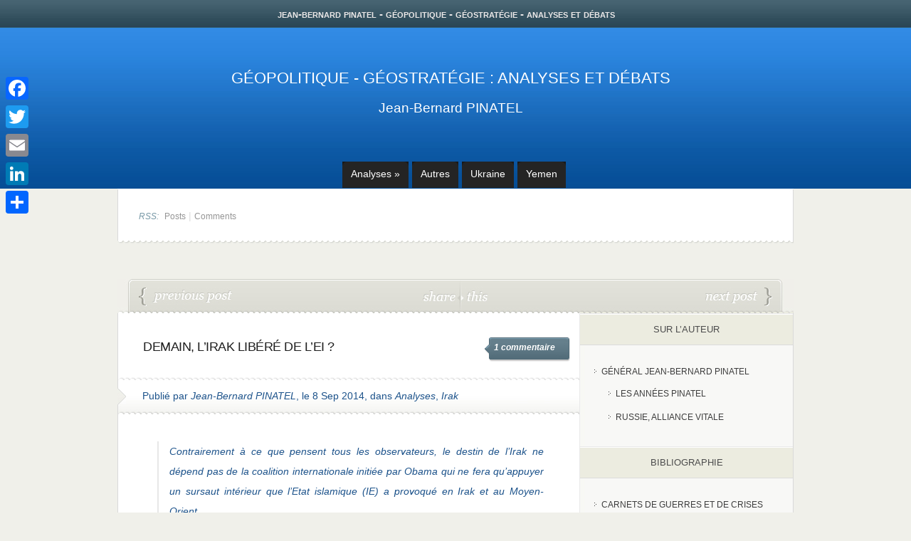

--- FILE ---
content_type: text/html; charset=UTF-8
request_url: http://www.geopolitique-geostrategie.fr/demain-lirak-libere-lei-12051
body_size: 21650
content:
<!DOCTYPE html PUBLIC "-//W3C//DTD XHTML 1.0 Transitional//EN" "http://www.w3.org/TR/xhtml1/DTD/xhtml1-transitional.dtd"><html xmlns="http://www.w3.org/1999/xhtml" dir="ltr" lang="fr-FR" prefix="og: https://ogp.me/ns#"><head>
<!-- Google tag (gtag.js) -->
<script async src="https://www.googletagmanager.com/gtag/js?id=G-FQQD24XB98"></script>
<script>
  window.dataLayer = window.dataLayer || [];
  function gtag(){dataLayer.push(arguments);}
  gtag('js', new Date());

  gtag('config', 'G-FQQD24XB98');
</script>
<meta http-equiv="Content-Type" content="text/html; charset=UTF-8" /><link rel="stylesheet" href="http://www.geopolitique-geostrategie.fr/wp-content/themes/eNews/style.css" type="text/css" media="screen" /><!--[if lt IE 7]>	<link rel="stylesheet" type="text/css" href="http://www.geopolitique-geostrategie.fr/wp-content/themes/eNews/ie6style.css" />	<script type="text/javascript" src="http://www.geopolitique-geostrategie.fr/wp-content/themes/eNews/js/DD_belatedPNG_0.0.8a-min.js"></script>	 <script type="text/javascript">DD_belatedPNG.fix('div.info,#cats-menu ul,#page-menu ul');</script> <script type="text/javascript">DD_belatedPNG.fix('.post-meta-bottom p,.reply-container,.bubble');</script><script type="text/javascript">DD_belatedPNG.fix('.post-meta-bottom p');</script><![endif]--><!--[if IE 7]>	<link rel="stylesheet" type="text/css" href="http://www.geopolitique-geostrategie.fr/wp-content/themes/eNews/ie7style.css" /><![endif]-->	<link rel="alternate" type="application/rss+xml" title="Géopolitique &#8211; Géostratégie &#8211; Analyses et débats &#8211; Jean-Bernard PINATEL RSS Feed" href="http://feeds.feedburner.com/Geopolitique-Geostrategie-Analyses-et-Debats?format=xml" /><link rel="alternate" type="application/atom+xml" title="Géopolitique &#8211; Géostratégie &#8211; Analyses et débats &#8211; Jean-Bernard PINATEL Atom Feed" href="http://www.geopolitique-geostrategie.fr/feed/atom" /><link rel="pingback" href="http://www.geopolitique-geostrategie.fr/xmlrpc.php" /><script type="text/javascript">	document.documentElement.className = 'js';</script>	<style>img:is([sizes="auto" i], [sizes^="auto," i]) { contain-intrinsic-size: 3000px 1500px }</style>
	
		<!-- All in One SEO 4.8.1 - aioseo.com -->
		<title>Demain, l’Irak libéré de l’EI ? | Géopolitique - Géostratégie - Analyses et débats - Jean-Bernard PINATEL</title>
	<meta name="description" content="Contrairement à ce que pensent tous les observateurs, le destin de l’Irak ne dépend pas de la coalition internationale initiée par Obama qui ne fera qu’appuyer un sursaut intérieur que l’Etat islamique (IE) a provoqué en Irak et au Moyen-Orient. En effet, les succès spectaculaires des djihadistes n’ont été possibles que parce que trois gouvernorats" />
	<meta name="robots" content="max-image-preview:large" />
	<meta name="author" content="Jean-Bernard PINATEL"/>
	<link rel="canonical" href="http://www.geopolitique-geostrategie.fr/demain-lirak-libere-lei-12051" />
	<meta name="generator" content="All in One SEO (AIOSEO) 4.8.1" />
		<meta property="og:locale" content="fr_FR" />
		<meta property="og:site_name" content="Géopolitique - Géostratégie - Analyses et débats - Jean-Bernard PINATEL |" />
		<meta property="og:type" content="article" />
		<meta property="og:title" content="Demain, l’Irak libéré de l’EI ? | Géopolitique - Géostratégie - Analyses et débats - Jean-Bernard PINATEL" />
		<meta property="og:description" content="Contrairement à ce que pensent tous les observateurs, le destin de l’Irak ne dépend pas de la coalition internationale initiée par Obama qui ne fera qu’appuyer un sursaut intérieur que l’Etat islamique (IE) a provoqué en Irak et au Moyen-Orient. En effet, les succès spectaculaires des djihadistes n’ont été possibles que parce que trois gouvernorats" />
		<meta property="og:url" content="http://www.geopolitique-geostrategie.fr/demain-lirak-libere-lei-12051" />
		<meta property="article:published_time" content="2014-09-08T19:15:26+00:00" />
		<meta property="article:modified_time" content="2014-09-08T19:15:26+00:00" />
		<meta name="twitter:card" content="summary_large_image" />
		<meta name="twitter:title" content="Demain, l’Irak libéré de l’EI ? | Géopolitique - Géostratégie - Analyses et débats - Jean-Bernard PINATEL" />
		<meta name="twitter:description" content="Contrairement à ce que pensent tous les observateurs, le destin de l’Irak ne dépend pas de la coalition internationale initiée par Obama qui ne fera qu’appuyer un sursaut intérieur que l’Etat islamique (IE) a provoqué en Irak et au Moyen-Orient. En effet, les succès spectaculaires des djihadistes n’ont été possibles que parce que trois gouvernorats" />
		<script type="application/ld+json" class="aioseo-schema">
			{"@context":"https:\/\/schema.org","@graph":[{"@type":"Article","@id":"http:\/\/www.geopolitique-geostrategie.fr\/demain-lirak-libere-lei-12051#article","name":"Demain, l\u2019Irak lib\u00e9r\u00e9 de l\u2019EI ? | G\u00e9opolitique - G\u00e9ostrat\u00e9gie - Analyses et d\u00e9bats - Jean-Bernard PINATEL","headline":"Demain, l\u2019Irak lib\u00e9r\u00e9 de l\u2019EI ?","author":{"@id":"http:\/\/www.geopolitique-geostrategie.fr\/author\/admin#author"},"publisher":{"@id":"http:\/\/www.geopolitique-geostrategie.fr\/#person"},"image":{"@type":"ImageObject","url":"http:\/\/www.geopolitique-geostrategie.fr\/wp-content\/uploads\/2014\/09\/Combattants-Irak.jpg","width":510,"height":255},"datePublished":"2014-09-08T20:15:26+01:00","dateModified":"2014-09-08T20:15:26+01:00","inLanguage":"fr-FR","mainEntityOfPage":{"@id":"http:\/\/www.geopolitique-geostrategie.fr\/demain-lirak-libere-lei-12051#webpage"},"isPartOf":{"@id":"http:\/\/www.geopolitique-geostrategie.fr\/demain-lirak-libere-lei-12051#webpage"},"articleSection":"Analyses, Irak"},{"@type":"BreadcrumbList","@id":"http:\/\/www.geopolitique-geostrategie.fr\/demain-lirak-libere-lei-12051#breadcrumblist","itemListElement":[{"@type":"ListItem","@id":"http:\/\/www.geopolitique-geostrategie.fr\/#listItem","position":1,"name":"Domicile"}]},{"@type":"Person","@id":"http:\/\/www.geopolitique-geostrategie.fr\/author\/admin#author","url":"http:\/\/www.geopolitique-geostrategie.fr\/author\/admin","name":"Jean-Bernard PINATEL"},{"@type":"WebPage","@id":"http:\/\/www.geopolitique-geostrategie.fr\/demain-lirak-libere-lei-12051#webpage","url":"http:\/\/www.geopolitique-geostrategie.fr\/demain-lirak-libere-lei-12051","name":"Demain, l\u2019Irak lib\u00e9r\u00e9 de l\u2019EI ? | G\u00e9opolitique - G\u00e9ostrat\u00e9gie - Analyses et d\u00e9bats - Jean-Bernard PINATEL","description":"Contrairement \u00e0 ce que pensent tous les observateurs, le destin de l\u2019Irak ne d\u00e9pend pas de la coalition internationale initi\u00e9e par Obama qui ne fera qu\u2019appuyer un sursaut int\u00e9rieur que l\u2019Etat islamique (IE) a provoqu\u00e9 en Irak et au Moyen-Orient. En effet, les succ\u00e8s spectaculaires des djihadistes n\u2019ont \u00e9t\u00e9 possibles que parce que trois gouvernorats","inLanguage":"fr-FR","isPartOf":{"@id":"http:\/\/www.geopolitique-geostrategie.fr\/#website"},"breadcrumb":{"@id":"http:\/\/www.geopolitique-geostrategie.fr\/demain-lirak-libere-lei-12051#breadcrumblist"},"author":{"@id":"http:\/\/www.geopolitique-geostrategie.fr\/author\/admin#author"},"creator":{"@id":"http:\/\/www.geopolitique-geostrategie.fr\/author\/admin#author"},"image":{"@type":"ImageObject","url":"http:\/\/www.geopolitique-geostrategie.fr\/wp-content\/uploads\/2014\/09\/Combattants-Irak.jpg","@id":"http:\/\/www.geopolitique-geostrategie.fr\/demain-lirak-libere-lei-12051\/#mainImage","width":510,"height":255},"primaryImageOfPage":{"@id":"http:\/\/www.geopolitique-geostrategie.fr\/demain-lirak-libere-lei-12051#mainImage"},"datePublished":"2014-09-08T20:15:26+01:00","dateModified":"2014-09-08T20:15:26+01:00"},{"@type":"WebSite","@id":"http:\/\/www.geopolitique-geostrategie.fr\/#website","url":"http:\/\/www.geopolitique-geostrategie.fr\/","name":"G\u00e9opolitique - G\u00e9ostrat\u00e9gie - Analyses et d\u00e9bats - Jean-Bernard PINATEL","inLanguage":"fr-FR","publisher":{"@id":"http:\/\/www.geopolitique-geostrategie.fr\/#person"}}]}
		</script>
		<!-- All in One SEO -->

<link rel='dns-prefetch' href='//static.addtoany.com' />
<link rel="alternate" type="application/rss+xml" title="Géopolitique - Géostratégie - Analyses et débats - Jean-Bernard PINATEL &raquo; Demain, l’Irak libéré de l’EI ? Flux des commentaires" href="http://www.geopolitique-geostrategie.fr/demain-lirak-libere-lei-12051/feed" />
<script type="text/javascript">
/* <![CDATA[ */
window._wpemojiSettings = {"baseUrl":"https:\/\/s.w.org\/images\/core\/emoji\/15.0.3\/72x72\/","ext":".png","svgUrl":"https:\/\/s.w.org\/images\/core\/emoji\/15.0.3\/svg\/","svgExt":".svg","source":{"concatemoji":"http:\/\/www.geopolitique-geostrategie.fr\/wp-includes\/js\/wp-emoji-release.min.js?ver=6.7.4"}};
/*! This file is auto-generated */
!function(i,n){var o,s,e;function c(e){try{var t={supportTests:e,timestamp:(new Date).valueOf()};sessionStorage.setItem(o,JSON.stringify(t))}catch(e){}}function p(e,t,n){e.clearRect(0,0,e.canvas.width,e.canvas.height),e.fillText(t,0,0);var t=new Uint32Array(e.getImageData(0,0,e.canvas.width,e.canvas.height).data),r=(e.clearRect(0,0,e.canvas.width,e.canvas.height),e.fillText(n,0,0),new Uint32Array(e.getImageData(0,0,e.canvas.width,e.canvas.height).data));return t.every(function(e,t){return e===r[t]})}function u(e,t,n){switch(t){case"flag":return n(e,"\ud83c\udff3\ufe0f\u200d\u26a7\ufe0f","\ud83c\udff3\ufe0f\u200b\u26a7\ufe0f")?!1:!n(e,"\ud83c\uddfa\ud83c\uddf3","\ud83c\uddfa\u200b\ud83c\uddf3")&&!n(e,"\ud83c\udff4\udb40\udc67\udb40\udc62\udb40\udc65\udb40\udc6e\udb40\udc67\udb40\udc7f","\ud83c\udff4\u200b\udb40\udc67\u200b\udb40\udc62\u200b\udb40\udc65\u200b\udb40\udc6e\u200b\udb40\udc67\u200b\udb40\udc7f");case"emoji":return!n(e,"\ud83d\udc26\u200d\u2b1b","\ud83d\udc26\u200b\u2b1b")}return!1}function f(e,t,n){var r="undefined"!=typeof WorkerGlobalScope&&self instanceof WorkerGlobalScope?new OffscreenCanvas(300,150):i.createElement("canvas"),a=r.getContext("2d",{willReadFrequently:!0}),o=(a.textBaseline="top",a.font="600 32px Arial",{});return e.forEach(function(e){o[e]=t(a,e,n)}),o}function t(e){var t=i.createElement("script");t.src=e,t.defer=!0,i.head.appendChild(t)}"undefined"!=typeof Promise&&(o="wpEmojiSettingsSupports",s=["flag","emoji"],n.supports={everything:!0,everythingExceptFlag:!0},e=new Promise(function(e){i.addEventListener("DOMContentLoaded",e,{once:!0})}),new Promise(function(t){var n=function(){try{var e=JSON.parse(sessionStorage.getItem(o));if("object"==typeof e&&"number"==typeof e.timestamp&&(new Date).valueOf()<e.timestamp+604800&&"object"==typeof e.supportTests)return e.supportTests}catch(e){}return null}();if(!n){if("undefined"!=typeof Worker&&"undefined"!=typeof OffscreenCanvas&&"undefined"!=typeof URL&&URL.createObjectURL&&"undefined"!=typeof Blob)try{var e="postMessage("+f.toString()+"("+[JSON.stringify(s),u.toString(),p.toString()].join(",")+"));",r=new Blob([e],{type:"text/javascript"}),a=new Worker(URL.createObjectURL(r),{name:"wpTestEmojiSupports"});return void(a.onmessage=function(e){c(n=e.data),a.terminate(),t(n)})}catch(e){}c(n=f(s,u,p))}t(n)}).then(function(e){for(var t in e)n.supports[t]=e[t],n.supports.everything=n.supports.everything&&n.supports[t],"flag"!==t&&(n.supports.everythingExceptFlag=n.supports.everythingExceptFlag&&n.supports[t]);n.supports.everythingExceptFlag=n.supports.everythingExceptFlag&&!n.supports.flag,n.DOMReady=!1,n.readyCallback=function(){n.DOMReady=!0}}).then(function(){return e}).then(function(){var e;n.supports.everything||(n.readyCallback(),(e=n.source||{}).concatemoji?t(e.concatemoji):e.wpemoji&&e.twemoji&&(t(e.twemoji),t(e.wpemoji)))}))}((window,document),window._wpemojiSettings);
/* ]]> */
</script>
<meta content="eNews v.2.3" name="generator"/><link media="screen" type="text/css" href="http://www.geopolitique-geostrategie.fr/wp-content/themes/eNews/epanel/page_templates/js/fancybox/jquery.fancybox-1.2.6.css" rel="stylesheet" />
<link media="screen" type="text/css" href="http://www.geopolitique-geostrategie.fr/wp-content/themes/eNews/epanel/page_templates/page_templates.css" rel="stylesheet" /><style id='wp-emoji-styles-inline-css' type='text/css'>

	img.wp-smiley, img.emoji {
		display: inline !important;
		border: none !important;
		box-shadow: none !important;
		height: 1em !important;
		width: 1em !important;
		margin: 0 0.07em !important;
		vertical-align: -0.1em !important;
		background: none !important;
		padding: 0 !important;
	}
</style>
<link rel='stylesheet' id='wp-block-library-css' href='http://www.geopolitique-geostrategie.fr/wp-includes/css/dist/block-library/style.min.css?ver=6.7.4' type='text/css' media='all' />
<style id='classic-theme-styles-inline-css' type='text/css'>
/*! This file is auto-generated */
.wp-block-button__link{color:#fff;background-color:#32373c;border-radius:9999px;box-shadow:none;text-decoration:none;padding:calc(.667em + 2px) calc(1.333em + 2px);font-size:1.125em}.wp-block-file__button{background:#32373c;color:#fff;text-decoration:none}
</style>
<style id='global-styles-inline-css' type='text/css'>
:root{--wp--preset--aspect-ratio--square: 1;--wp--preset--aspect-ratio--4-3: 4/3;--wp--preset--aspect-ratio--3-4: 3/4;--wp--preset--aspect-ratio--3-2: 3/2;--wp--preset--aspect-ratio--2-3: 2/3;--wp--preset--aspect-ratio--16-9: 16/9;--wp--preset--aspect-ratio--9-16: 9/16;--wp--preset--color--black: #000000;--wp--preset--color--cyan-bluish-gray: #abb8c3;--wp--preset--color--white: #ffffff;--wp--preset--color--pale-pink: #f78da7;--wp--preset--color--vivid-red: #cf2e2e;--wp--preset--color--luminous-vivid-orange: #ff6900;--wp--preset--color--luminous-vivid-amber: #fcb900;--wp--preset--color--light-green-cyan: #7bdcb5;--wp--preset--color--vivid-green-cyan: #00d084;--wp--preset--color--pale-cyan-blue: #8ed1fc;--wp--preset--color--vivid-cyan-blue: #0693e3;--wp--preset--color--vivid-purple: #9b51e0;--wp--preset--gradient--vivid-cyan-blue-to-vivid-purple: linear-gradient(135deg,rgba(6,147,227,1) 0%,rgb(155,81,224) 100%);--wp--preset--gradient--light-green-cyan-to-vivid-green-cyan: linear-gradient(135deg,rgb(122,220,180) 0%,rgb(0,208,130) 100%);--wp--preset--gradient--luminous-vivid-amber-to-luminous-vivid-orange: linear-gradient(135deg,rgba(252,185,0,1) 0%,rgba(255,105,0,1) 100%);--wp--preset--gradient--luminous-vivid-orange-to-vivid-red: linear-gradient(135deg,rgba(255,105,0,1) 0%,rgb(207,46,46) 100%);--wp--preset--gradient--very-light-gray-to-cyan-bluish-gray: linear-gradient(135deg,rgb(238,238,238) 0%,rgb(169,184,195) 100%);--wp--preset--gradient--cool-to-warm-spectrum: linear-gradient(135deg,rgb(74,234,220) 0%,rgb(151,120,209) 20%,rgb(207,42,186) 40%,rgb(238,44,130) 60%,rgb(251,105,98) 80%,rgb(254,248,76) 100%);--wp--preset--gradient--blush-light-purple: linear-gradient(135deg,rgb(255,206,236) 0%,rgb(152,150,240) 100%);--wp--preset--gradient--blush-bordeaux: linear-gradient(135deg,rgb(254,205,165) 0%,rgb(254,45,45) 50%,rgb(107,0,62) 100%);--wp--preset--gradient--luminous-dusk: linear-gradient(135deg,rgb(255,203,112) 0%,rgb(199,81,192) 50%,rgb(65,88,208) 100%);--wp--preset--gradient--pale-ocean: linear-gradient(135deg,rgb(255,245,203) 0%,rgb(182,227,212) 50%,rgb(51,167,181) 100%);--wp--preset--gradient--electric-grass: linear-gradient(135deg,rgb(202,248,128) 0%,rgb(113,206,126) 100%);--wp--preset--gradient--midnight: linear-gradient(135deg,rgb(2,3,129) 0%,rgb(40,116,252) 100%);--wp--preset--font-size--small: 13px;--wp--preset--font-size--medium: 20px;--wp--preset--font-size--large: 36px;--wp--preset--font-size--x-large: 42px;--wp--preset--spacing--20: 0.44rem;--wp--preset--spacing--30: 0.67rem;--wp--preset--spacing--40: 1rem;--wp--preset--spacing--50: 1.5rem;--wp--preset--spacing--60: 2.25rem;--wp--preset--spacing--70: 3.38rem;--wp--preset--spacing--80: 5.06rem;--wp--preset--shadow--natural: 6px 6px 9px rgba(0, 0, 0, 0.2);--wp--preset--shadow--deep: 12px 12px 50px rgba(0, 0, 0, 0.4);--wp--preset--shadow--sharp: 6px 6px 0px rgba(0, 0, 0, 0.2);--wp--preset--shadow--outlined: 6px 6px 0px -3px rgba(255, 255, 255, 1), 6px 6px rgba(0, 0, 0, 1);--wp--preset--shadow--crisp: 6px 6px 0px rgba(0, 0, 0, 1);}:where(.is-layout-flex){gap: 0.5em;}:where(.is-layout-grid){gap: 0.5em;}body .is-layout-flex{display: flex;}.is-layout-flex{flex-wrap: wrap;align-items: center;}.is-layout-flex > :is(*, div){margin: 0;}body .is-layout-grid{display: grid;}.is-layout-grid > :is(*, div){margin: 0;}:where(.wp-block-columns.is-layout-flex){gap: 2em;}:where(.wp-block-columns.is-layout-grid){gap: 2em;}:where(.wp-block-post-template.is-layout-flex){gap: 1.25em;}:where(.wp-block-post-template.is-layout-grid){gap: 1.25em;}.has-black-color{color: var(--wp--preset--color--black) !important;}.has-cyan-bluish-gray-color{color: var(--wp--preset--color--cyan-bluish-gray) !important;}.has-white-color{color: var(--wp--preset--color--white) !important;}.has-pale-pink-color{color: var(--wp--preset--color--pale-pink) !important;}.has-vivid-red-color{color: var(--wp--preset--color--vivid-red) !important;}.has-luminous-vivid-orange-color{color: var(--wp--preset--color--luminous-vivid-orange) !important;}.has-luminous-vivid-amber-color{color: var(--wp--preset--color--luminous-vivid-amber) !important;}.has-light-green-cyan-color{color: var(--wp--preset--color--light-green-cyan) !important;}.has-vivid-green-cyan-color{color: var(--wp--preset--color--vivid-green-cyan) !important;}.has-pale-cyan-blue-color{color: var(--wp--preset--color--pale-cyan-blue) !important;}.has-vivid-cyan-blue-color{color: var(--wp--preset--color--vivid-cyan-blue) !important;}.has-vivid-purple-color{color: var(--wp--preset--color--vivid-purple) !important;}.has-black-background-color{background-color: var(--wp--preset--color--black) !important;}.has-cyan-bluish-gray-background-color{background-color: var(--wp--preset--color--cyan-bluish-gray) !important;}.has-white-background-color{background-color: var(--wp--preset--color--white) !important;}.has-pale-pink-background-color{background-color: var(--wp--preset--color--pale-pink) !important;}.has-vivid-red-background-color{background-color: var(--wp--preset--color--vivid-red) !important;}.has-luminous-vivid-orange-background-color{background-color: var(--wp--preset--color--luminous-vivid-orange) !important;}.has-luminous-vivid-amber-background-color{background-color: var(--wp--preset--color--luminous-vivid-amber) !important;}.has-light-green-cyan-background-color{background-color: var(--wp--preset--color--light-green-cyan) !important;}.has-vivid-green-cyan-background-color{background-color: var(--wp--preset--color--vivid-green-cyan) !important;}.has-pale-cyan-blue-background-color{background-color: var(--wp--preset--color--pale-cyan-blue) !important;}.has-vivid-cyan-blue-background-color{background-color: var(--wp--preset--color--vivid-cyan-blue) !important;}.has-vivid-purple-background-color{background-color: var(--wp--preset--color--vivid-purple) !important;}.has-black-border-color{border-color: var(--wp--preset--color--black) !important;}.has-cyan-bluish-gray-border-color{border-color: var(--wp--preset--color--cyan-bluish-gray) !important;}.has-white-border-color{border-color: var(--wp--preset--color--white) !important;}.has-pale-pink-border-color{border-color: var(--wp--preset--color--pale-pink) !important;}.has-vivid-red-border-color{border-color: var(--wp--preset--color--vivid-red) !important;}.has-luminous-vivid-orange-border-color{border-color: var(--wp--preset--color--luminous-vivid-orange) !important;}.has-luminous-vivid-amber-border-color{border-color: var(--wp--preset--color--luminous-vivid-amber) !important;}.has-light-green-cyan-border-color{border-color: var(--wp--preset--color--light-green-cyan) !important;}.has-vivid-green-cyan-border-color{border-color: var(--wp--preset--color--vivid-green-cyan) !important;}.has-pale-cyan-blue-border-color{border-color: var(--wp--preset--color--pale-cyan-blue) !important;}.has-vivid-cyan-blue-border-color{border-color: var(--wp--preset--color--vivid-cyan-blue) !important;}.has-vivid-purple-border-color{border-color: var(--wp--preset--color--vivid-purple) !important;}.has-vivid-cyan-blue-to-vivid-purple-gradient-background{background: var(--wp--preset--gradient--vivid-cyan-blue-to-vivid-purple) !important;}.has-light-green-cyan-to-vivid-green-cyan-gradient-background{background: var(--wp--preset--gradient--light-green-cyan-to-vivid-green-cyan) !important;}.has-luminous-vivid-amber-to-luminous-vivid-orange-gradient-background{background: var(--wp--preset--gradient--luminous-vivid-amber-to-luminous-vivid-orange) !important;}.has-luminous-vivid-orange-to-vivid-red-gradient-background{background: var(--wp--preset--gradient--luminous-vivid-orange-to-vivid-red) !important;}.has-very-light-gray-to-cyan-bluish-gray-gradient-background{background: var(--wp--preset--gradient--very-light-gray-to-cyan-bluish-gray) !important;}.has-cool-to-warm-spectrum-gradient-background{background: var(--wp--preset--gradient--cool-to-warm-spectrum) !important;}.has-blush-light-purple-gradient-background{background: var(--wp--preset--gradient--blush-light-purple) !important;}.has-blush-bordeaux-gradient-background{background: var(--wp--preset--gradient--blush-bordeaux) !important;}.has-luminous-dusk-gradient-background{background: var(--wp--preset--gradient--luminous-dusk) !important;}.has-pale-ocean-gradient-background{background: var(--wp--preset--gradient--pale-ocean) !important;}.has-electric-grass-gradient-background{background: var(--wp--preset--gradient--electric-grass) !important;}.has-midnight-gradient-background{background: var(--wp--preset--gradient--midnight) !important;}.has-small-font-size{font-size: var(--wp--preset--font-size--small) !important;}.has-medium-font-size{font-size: var(--wp--preset--font-size--medium) !important;}.has-large-font-size{font-size: var(--wp--preset--font-size--large) !important;}.has-x-large-font-size{font-size: var(--wp--preset--font-size--x-large) !important;}
:where(.wp-block-post-template.is-layout-flex){gap: 1.25em;}:where(.wp-block-post-template.is-layout-grid){gap: 1.25em;}
:where(.wp-block-columns.is-layout-flex){gap: 2em;}:where(.wp-block-columns.is-layout-grid){gap: 2em;}
:root :where(.wp-block-pullquote){font-size: 1.5em;line-height: 1.6;}
</style>
<style id='akismet-widget-style-inline-css' type='text/css'>

			.a-stats {
				--akismet-color-mid-green: #357b49;
				--akismet-color-white: #fff;
				--akismet-color-light-grey: #f6f7f7;

				max-width: 350px;
				width: auto;
			}

			.a-stats * {
				all: unset;
				box-sizing: border-box;
			}

			.a-stats strong {
				font-weight: 600;
			}

			.a-stats a.a-stats__link,
			.a-stats a.a-stats__link:visited,
			.a-stats a.a-stats__link:active {
				background: var(--akismet-color-mid-green);
				border: none;
				box-shadow: none;
				border-radius: 8px;
				color: var(--akismet-color-white);
				cursor: pointer;
				display: block;
				font-family: -apple-system, BlinkMacSystemFont, 'Segoe UI', 'Roboto', 'Oxygen-Sans', 'Ubuntu', 'Cantarell', 'Helvetica Neue', sans-serif;
				font-weight: 500;
				padding: 12px;
				text-align: center;
				text-decoration: none;
				transition: all 0.2s ease;
			}

			/* Extra specificity to deal with TwentyTwentyOne focus style */
			.widget .a-stats a.a-stats__link:focus {
				background: var(--akismet-color-mid-green);
				color: var(--akismet-color-white);
				text-decoration: none;
			}

			.a-stats a.a-stats__link:hover {
				filter: brightness(110%);
				box-shadow: 0 4px 12px rgba(0, 0, 0, 0.06), 0 0 2px rgba(0, 0, 0, 0.16);
			}

			.a-stats .count {
				color: var(--akismet-color-white);
				display: block;
				font-size: 1.5em;
				line-height: 1.4;
				padding: 0 13px;
				white-space: nowrap;
			}
		
</style>
<link rel='stylesheet' id='addtoany-css' href='http://www.geopolitique-geostrategie.fr/wp-content/plugins/add-to-any/addtoany.min.css?ver=1.16' type='text/css' media='all' />
<style id='addtoany-inline-css' type='text/css'>
@media screen and (max-width:980px){
.a2a_floating_style.a2a_vertical_style{display:none;}
}
@media screen and (min-width:981px){
.a2a_floating_style.a2a_default_style{display:none;}
}
</style>
<link rel='stylesheet' id='shortcodesStyleSheets-css' href='http://www.geopolitique-geostrategie.fr/wp-content/themes/eNews/epanel/shortcodes/shortcodes.css?ver=6.7.4' type='text/css' media='all' />
<script type="text/javascript" id="addtoany-core-js-before">
/* <![CDATA[ */
window.a2a_config=window.a2a_config||{};a2a_config.callbacks=[];a2a_config.overlays=[];a2a_config.templates={};a2a_localize = {
	Share: "Partager",
	Save: "Enregistrer",
	Subscribe: "S'abonner",
	Email: "E-mail",
	Bookmark: "Marque-page",
	ShowAll: "Montrer tout",
	ShowLess: "Montrer moins",
	FindServices: "Trouver des service(s)",
	FindAnyServiceToAddTo: "Trouver instantan&eacute;ment des services &agrave; ajouter &agrave;",
	PoweredBy: "Propuls&eacute; par",
	ShareViaEmail: "Partager par e-mail",
	SubscribeViaEmail: "S’abonner par e-mail",
	BookmarkInYourBrowser: "Ajouter un signet dans votre navigateur",
	BookmarkInstructions: "Appuyez sur Ctrl+D ou \u2318+D pour mettre cette page en signet",
	AddToYourFavorites: "Ajouter &agrave; vos favoris",
	SendFromWebOrProgram: "Envoyer depuis n’importe quelle adresse e-mail ou logiciel e-mail",
	EmailProgram: "Programme d’e-mail",
	More: "Plus&#8230;",
	ThanksForSharing: "Merci de partager !",
	ThanksForFollowing: "Merci de nous suivre !"
};
/* ]]> */
</script>
<script type="text/javascript" defer src="https://static.addtoany.com/menu/page.js" id="addtoany-core-js"></script>
<script type="text/javascript" src="http://www.geopolitique-geostrategie.fr/wp-includes/js/jquery/jquery.min.js?ver=3.7.1" id="jquery-core-js"></script>
<script type="text/javascript" src="http://www.geopolitique-geostrategie.fr/wp-includes/js/jquery/jquery-migrate.min.js?ver=3.4.1" id="jquery-migrate-js"></script>
<script type="text/javascript" defer src="http://www.geopolitique-geostrategie.fr/wp-content/plugins/add-to-any/addtoany.min.js?ver=1.1" id="addtoany-jquery-js"></script>
<link rel="https://api.w.org/" href="http://www.geopolitique-geostrategie.fr/wp-json/" /><link rel="alternate" title="JSON" type="application/json" href="http://www.geopolitique-geostrategie.fr/wp-json/wp/v2/posts/5600" /><link rel="EditURI" type="application/rsd+xml" title="RSD" href="http://www.geopolitique-geostrategie.fr/xmlrpc.php?rsd" />
<meta name="generator" content="WordPress 6.7.4" />
<link rel='shortlink' href='http://www.geopolitique-geostrategie.fr/?p=5600' />
<link rel="alternate" title="oEmbed (JSON)" type="application/json+oembed" href="http://www.geopolitique-geostrategie.fr/wp-json/oembed/1.0/embed?url=http%3A%2F%2Fwww.geopolitique-geostrategie.fr%2Fdemain-lirak-libere-lei-12051" />
<link rel="alternate" title="oEmbed (XML)" type="text/xml+oembed" href="http://www.geopolitique-geostrategie.fr/wp-json/oembed/1.0/embed?url=http%3A%2F%2Fwww.geopolitique-geostrategie.fr%2Fdemain-lirak-libere-lei-12051&#038;format=xml" />
	<script type='text/javascript'>
	// <![CDATA[
	
		<!---- et_switcher plugin v2 ---->
		(function($)
		{
			$.fn.et_shortcodes_switcher = function(options)
			{
				var defaults =
				{
				   slides: '>div',
				   activeClass: 'active',
				   linksNav: '',
				   findParent: true, //use parent elements to define active states
				   lengthElement: 'li', //parent element, used only if findParent is set to true
				   useArrows: false,
				   arrowLeft: 'a#prev-arrow',
				   arrowRight: 'a#next-arrow',
				   auto: false,
				   autoSpeed: 5000,
				   slidePadding: '',
				   pauseOnHover: true,
				   fx: 'fade',
				   sliderType: ''
				};

				var options = $.extend(defaults, options);

				return this.each(function()
				{
									
					var slidesContainer = jQuery(this).parent().css('position','relative'),
						$slides = jQuery(this).css({'overflow':'hidden','position':'relative'}),
						$slide = $slides.find(options.slides).css({'opacity':'1','position':'absolute','top':'0px','left':'0px','display':'none'}),
						slidesNum = $slide.length,
						zIndex = slidesNum,
						currentPosition = 1,
						slideHeight = 0,
						$activeSlide,
						$nextSlide;
					
					if (options.fx === 'slide') {
						$slide.css({'opacity':'0','position':'absolute','top':'0px','left':'0px','display':'block'});
					} else {
						$slide.filter(':first').css({'display':'block'});
					}
					
					if (options.slidePadding != '') $slide.css('padding',options.slidePadding);
					
					$slide.each(function(){
						jQuery(this).css('z-index',zIndex).addClass('clearfix');
						if (options.fx === 'slide') zIndex--;
						
						slideH = jQuery(this).innerHeight();
						if (slideH > slideHeight) slideHeight = slideH;
					});
					$slides.css('height', slideHeight);
					$slides.css('width', $slides.width());
									
					var slideWidth = $slide.width(),
						slideOuterWidth = $slide.outerWidth();
					
					$slide.css('width',slideWidth);
					
					$slide.filter(':first').css('opacity','1');
					
					if (options.sliderType != '') {
						if (options.sliderType === 'images') {
							controllersHtml = '<div class="controllers-wrapper"><div class="controllers"><a href="#" class="left-arrow">Previous</a>';
							for ($i=1; $i<=slidesNum; $i++) {
								controllersHtml += '<a class="switch" href="#">'+$i+'</a>';
							}
							controllersHtml += '<a href="#" class="right-arrow">Next</a></div><div class="controllers-right"></div></div>';		
							$controllersWrap = jQuery(controllersHtml).prependTo($slides.parent());
							jQuery('.controllers-wrapper .controllers').css('width', 65 + 18*slidesNum);
						}
						
						var etimage_width = $slide.width();
			
						slidesContainer.css({'width':etimage_width});
						$slides.css({'width':etimage_width});
						
						if (options.sliderType === 'images') {
							slidesContainer.css({'height':$slide.height()});
							$slides.css({'height':$slide.height()});
							
							var controllers_width = $controllersWrap.width(),
							leftPosition = Math.round((etimage_width - controllers_width) / 2);
						
							$controllersWrap.css({left: leftPosition});
						}	
					}
					
					
					if (options.linksNav != '') {
						var linkSwitcher = jQuery(options.linksNav);
						
						var linkSwitcherTab = '';
						if (options.findParent) linkSwitcherTab = linkSwitcher.parent();
						else linkSwitcherTab = linkSwitcher;
						
						if (!linkSwitcherTab.filter('.active').length) linkSwitcherTab.filter(':first').addClass('active');
										
						linkSwitcher.click(function(){
							
							var targetElement;

							if (options.findParent) targetElement = jQuery(this).parent();
							else targetElement = jQuery(this);
							
							var orderNum = targetElement.prevAll(options.lengthElement).length+1;
							
							if (orderNum > currentPosition) gotoSlide(orderNum, 1);
							else gotoSlide(orderNum, -1); 
							
							return false;
						});
					}
					
					
					if (options.useArrows) {
						var $right_arrow = jQuery(options.arrowRight),
							$left_arrow = jQuery(options.arrowLeft);
											
						$right_arrow.click(function(){				
							if (currentPosition === slidesNum) 
								gotoSlide(1,1);
							else 
								gotoSlide(currentPosition+1),1;
							
							if (options.linksNav != '') changeTab();
													
							return false;
						});
						
						$left_arrow.click(function(){
							if (currentPosition === 1)
								gotoSlide(slidesNum,-1);
							else 
								gotoSlide(currentPosition-1,-1);
							
							if (options.linksNav != '') changeTab();
							
							return false;
						});
						
					}
					
									
					function changeTab(){
						if (linkSwitcherTab != '') { 
							linkSwitcherTab.siblings().removeClass('active');
							linkSwitcherTab.filter(':eq('+(currentPosition-1)+')').addClass('active');
						}
					}
					
					function gotoSlide(slideNumber,dir){
						if ($slide.filter(':animated').length) return;
					
						$slide.css('opacity','0');
																			
						$activeSlide = $slide.filter(':eq('+(currentPosition-1)+')').css('opacity','1');
										
						if (currentPosition === slideNumber) return;
										
						$nextSlide = $slide.filter(':eq('+(slideNumber-1)+')').css('opacity','1');
										
						if ((currentPosition > slideNumber || currentPosition === 1) && (dir === -1)) {
							if (options.fx === 'slide') slideBack(500);
							if (options.fx === 'fade') slideFade(500);
						} else {
							if (options.fx === 'slide') slideForward(500);
							if (options.fx === 'fade') slideFade(500);
						}
						
						currentPosition = $nextSlide.prevAll().length + 1;
						
						if (options.linksNav != '') changeTab();
						
						if (typeof interval != 'undefined' && options.auto) {
							clearInterval(interval);
							auto_rotate();
						}
											
						return false;
					}
					
					
					if (options.auto) {
						auto_rotate();
						var pauseSlider = false;
					}
					
					if (options.pauseOnHover) { 				
						slidesContainer.hover(function(){
							pauseSlider = true;
						},function(){
							pauseSlider = false;
						});
					}
					
					function auto_rotate(){
						
						interval = setInterval(function(){
							if (!pauseSlider) { 
								if (currentPosition === slidesNum) 
									gotoSlide(1,1);
								else 
									gotoSlide(currentPosition+1),1;
								
								if (options.linksNav != '') changeTab();
							}
						},options.autoSpeed);
						
					}
					
					function slideForward(speed){
						$nextSlide.css('left',slideOuterWidth+'px');
						$activeSlide.animate({left: '-'+slideOuterWidth},speed);
						$nextSlide.animate({left: 0},speed);
					}
					
					function slideBack(speed){
						$nextSlide.css('left','-'+slideOuterWidth+'px');
						$activeSlide.animate({left: slideOuterWidth},speed);
						$nextSlide.animate({left: 0},speed);
					}
					
					function slideFade(speed){					
						$activeSlide.css({zIndex: slidesNum}).fadeOut(700);
						$nextSlide.css({zIndex: (slidesNum+1)}).fadeIn(700);
					}
					
				});
			} 
		})(jQuery);
		<!---- end et_switcher plugin v2 ---->
		
		/////// Shortcodes Javascript ///////
		
		/// tooltip ///
		
		$et_tooltip = jQuery('.et-tooltip');
		
		$et_tooltip.live('mouseover mouseout', function(event){
			if (event.type == 'mouseover') {
				jQuery(this).find('.et-tooltip-box').animate({ opacity: 'show', bottom: '25px' }, 300);
			} else {
				jQuery(this).find('.et-tooltip-box').animate({ opacity: 'hide', bottom: '35px' }, 300);
			}
		});
		
		/// learn more ///
		
		$et_learn_more = jQuery('.et-learn-more .heading-more');
		
		$et_learn_more.live('click', function() {
			if ( jQuery(this).hasClass('open') ) 
				jQuery(this).removeClass('open');
			else 
				jQuery(this).addClass('open');
				
			jQuery(this).parent('.et-learn-more').find('.learn-more-content').animate({ opacity: 'toggle', height: 'toggle' }, 300);
		});
	
	// ]]>
	</script>
<link rel="shortcut icon" href="http://www.geopolitique-geostrategie.fr/img/jbp.ico" /><!-- Google tag (gtag.js) -->
<script async src="https://www.googletagmanager.com/gtag/js?id=G-FQQD24XB98"></script>
<script>
  window.dataLayer = window.dataLayer || [];
  function gtag(){dataLayer.push(arguments);}
  gtag('js', new Date());

  gtag('config', 'G-FQQD24XB98');
</script><script>
  (function(i,s,o,g,r,a,m){i['GoogleAnalyticsObject']=r;i[r]=i[r]||function(){
  (i[r].q=i[r].q||[]).push(arguments)},i[r].l=1*new Date();a=s.createElement(o),
  m=s.getElementsByTagName(o)[0];a.async=1;a.src=g;m.parentNode.insertBefore(a,m)
  })(window,document,'script','//www.google-analytics.com/analytics.js','ga');

  ga('create', 'UA-1500021-13', 'auto');
  ga('send', 'pageview');

</script>

<meta name="google-site-verification" content="WdyoF1riZ2Ji6JFLSCHODU8mUOsVecL33bhBqOSov0A" /><link rel="author" href="https://plus.google.com/+GeopolitiquegeostrategieFr-J-B-Pinatel/posts" /><link rel="publisher" href="https://plus.google.com/+GeopolitiquegeostrategieFr-J-B-Pinatel/posts" />
<!-- Google Tag Manager -->
<script>(function(w,d,s,l,i){w[l]=w[l]||[];w[l].push({'gtm.start':
new Date().getTime(),event:'gtm.js'});var f=d.getElementsByTagName(s)[0],
j=d.createElement(s),dl=l!='dataLayer'?'&l='+l:'';j.async=true;j.src=
'https://www.googletagmanager.com/gtm.js?id='+i+dl;f.parentNode.insertBefore(j,f);
})(window,document,'script','dataLayer','GTM-52VXS5');</script>
<!-- End Google Tag Manager -->

<meta name="viewport" content="width=device-width, initial-scale=1, maximum-scale=1, user-scalable=0"/>
</head>
<body >

<!-- Google Tag Manager (noscript) --><noscript><iframe src="https://www.googletagmanager.com/ns.html?id=GTM-52VXS5"height="0" width="0" style="display:none;visibility:hidden"></iframe></noscript><!-- End Google Tag Manager (noscript) -->

<div id="header"><div class="container"><!-- Page Menu --><div id="entete-cris"><strong><a href="http://www.geopolitique-geostrategie.fr/" title="Jean-Bernard Pinatel - Géopolitique - Géostratégie - Analyses et débats" id="entete-cris-link">jean-bernard pinatel - géopolitique - géostratégie - analyses et débats</a></strong></div><!-- Logo --><h1><div id="slogan1"><a href="http://www.geopolitique-geostrategie.fr/" title="Géopolitique - Géostratégie : Analyses et débats">Géopolitique - Géostratégie : Analyses et débats</a></div><div id="slogan2"><a href="http://www.geopolitique-geostrategie.fr/general-jean-bernard-pinatel" title="Jean-Bernard PINATEL">Jean-Bernard PINATEL</a></div></h1>			<br class="clear"/>			<!--				<img src="http://www.geopolitique-geostrategie.fr/wp-content/themes/eNews/images/logo.png" alt="" id="logo"/></a>-->			<div class="clear"></div><!-- Categories Menu -->							<ul id="cats-menu" class="nav superfish">												<li class="cat-item cat-item-24"><a href="http://www.geopolitique-geostrategie.fr/jean-bernard-pinatel/analyses">Analyses</a>
<ul class='children'>
	<li class="cat-item cat-item-18"><a href="http://www.geopolitique-geostrategie.fr/jean-bernard-pinatel/analyses/afghanistan-pakistan">Afghanistan-Pakistan</a>
</li>
	<li class="cat-item cat-item-77"><a href="http://www.geopolitique-geostrategie.fr/jean-bernard-pinatel/analyses/afrique">Afrique</a>
</li>
	<li class="cat-item cat-item-45"><a href="http://www.geopolitique-geostrategie.fr/jean-bernard-pinatel/analyses/algerie">Algérie</a>
</li>
	<li class="cat-item cat-item-68"><a href="http://www.geopolitique-geostrategie.fr/jean-bernard-pinatel/analyses/arabie-saoudite">Arabie saoudite</a>
</li>
	<li class="cat-item cat-item-47"><a href="http://www.geopolitique-geostrategie.fr/jean-bernard-pinatel/analyses/birmanie">Birmanie</a>
</li>
	<li class="cat-item cat-item-73"><a href="http://www.geopolitique-geostrategie.fr/jean-bernard-pinatel/analyses/caucase">Caucase</a>
</li>
	<li class="cat-item cat-item-64"><a href="http://www.geopolitique-geostrategie.fr/jean-bernard-pinatel/analyses/centrafrique">Centrafrique</a>
</li>
	<li class="cat-item cat-item-52"><a href="http://www.geopolitique-geostrategie.fr/jean-bernard-pinatel/analyses/chine">Chine</a>
</li>
	<li class="cat-item cat-item-28"><a href="http://www.geopolitique-geostrategie.fr/jean-bernard-pinatel/analyses/defense-armees">Défense-Armées</a>
</li>
	<li class="cat-item cat-item-58"><a href="http://www.geopolitique-geostrategie.fr/jean-bernard-pinatel/analyses/france">France</a>
</li>
	<li class="cat-item cat-item-27"><a href="http://www.geopolitique-geostrategie.fr/jean-bernard-pinatel/analyses/irak">Irak</a>
</li>
	<li class="cat-item cat-item-26"><a href="http://www.geopolitique-geostrategie.fr/jean-bernard-pinatel/analyses/iran">Iran</a>
</li>
	<li class="cat-item cat-item-4"><a href="http://www.geopolitique-geostrategie.fr/jean-bernard-pinatel/analyses/libye">Libye</a>
</li>
	<li class="cat-item cat-item-55"><a href="http://www.geopolitique-geostrategie.fr/jean-bernard-pinatel/analyses/mali">Mali</a>
</li>
	<li class="cat-item cat-item-48"><a href="http://www.geopolitique-geostrategie.fr/jean-bernard-pinatel/analyses/caspienne">Mer Caspienne</a>
</li>
	<li class="cat-item cat-item-71"><a href="http://www.geopolitique-geostrategie.fr/jean-bernard-pinatel/analyses/moyen-orient">Moyen-Orient</a>
</li>
	<li class="cat-item cat-item-74"><a href="http://www.geopolitique-geostrategie.fr/jean-bernard-pinatel/analyses/nigeria">Nigeria</a>
</li>
	<li class="cat-item cat-item-29"><a href="http://www.geopolitique-geostrategie.fr/jean-bernard-pinatel/analyses/russie">Russie</a>
</li>
	<li class="cat-item cat-item-54"><a href="http://www.geopolitique-geostrategie.fr/jean-bernard-pinatel/analyses/sahel">Sahel</a>
</li>
	<li class="cat-item cat-item-63"><a href="http://www.geopolitique-geostrategie.fr/jean-bernard-pinatel/analyses/soudan">Soudan</a>
</li>
	<li class="cat-item cat-item-37"><a href="http://www.geopolitique-geostrategie.fr/jean-bernard-pinatel/analyses/syrie-actualite-internationale">Syrie</a>
</li>
	<li class="cat-item cat-item-66"><a href="http://www.geopolitique-geostrategie.fr/jean-bernard-pinatel/analyses/turquie">Turquie</a>
</li>
	<li class="cat-item cat-item-67"><a href="http://www.geopolitique-geostrategie.fr/jean-bernard-pinatel/analyses/usa">USA</a>
</li>
</ul>
</li>
	<li class="cat-item cat-item-69"><a href="http://www.geopolitique-geostrategie.fr/jean-bernard-pinatel/autres">Autres</a>
</li>
	<li class="cat-item cat-item-65"><a href="http://www.geopolitique-geostrategie.fr/jean-bernard-pinatel/ukraine">Ukraine</a>
</li>
	<li class="cat-item cat-item-70"><a href="http://www.geopolitique-geostrategie.fr/jean-bernard-pinatel/yemen">Yemen</a>
</li>
									</ul> <!-- end ul#nav -->			</div> <!-- end container -->	</div> <!-- end header -->		<div id="content">		<div class="container">			<div id="subscribe">									<p><em>RSS: </em><a href="http://feeds.feedburner.com/Geopolitique-Geostrategie-Analyses-et-Debats?format=xml">Posts</a> | <a href="http://www.geopolitique-geostrategie.fr/comments/feed">Comments</a>  <a href=""></a></p>				 <div class="clear"></div>							</div> <!-- end subscribe -->            			<div id="post-top">
	<span id="prev-link"><a href="http://www.geopolitique-geostrategie.fr/relations-chine-occident" rel="prev">Relations Chine &#8211; Occident : de simples représailles ou un véritable durcissement diplomatique ?</a></span>		<div id="share">
		<a href="#" id="share-link">share</a>
		<div id="share-icons">
<a href="http://www.facebook.com/sharer.php?u=<http://www.geopolitique-geostrategie.fr/" target="_blank"http://www.geopolitique-geostrategie.fr/demain-lirak-libere-lei-12051"><img src="http://www.geopolitique-geostrategie.fr/wp-content/themes/eNews/images/facebook.jpg" alt="partager cet article sur facebook" width="21px" height="21px" /></a>
<a href="http://fr.twitter.com/" target="_blank" url=http://www.geopolitique-geostrategie.fr/demain-lirak-libere-lei-12051&amp;title=Demain, l’Irak libéré de l’EI ?"><img src="http://www.geopolitique-geostrategie.fr/wp-content/themes/eNews/images/twitter.jpg" alt="partager cet article sur twitter" width="21px" height="21px" /></a>
<a href="http://www.linkedin.com/shareArticle?mini=true&amp; target="_blank"http://www.geopolitique-geostrategie.fr/demain-lirak-libere-lei-12051&amp;summary=&amp;source="><img src="http://www.geopolitique-geostrategie.fr/wp-content/themes/eNews/images/linkedin.jpg" alt="partager cet article sur linkedin" width="21px" height="21px" /></a>
			<a href="http://del.icio.us/post?url=http://www.geopolitique-geostrategie.fr/demain-lirak-libere-lei-12051&amp;title=Demain, l’Irak libéré de l’EI ?"><img src="http://www.geopolitique-geostrategie.fr/wp-content/themes/eNews/images/delicious.jpg" alt="partager cet article sur delicious" width="21px" height="21px" /></a>
			
		<a href="http://www.digg.com/submit?phase=2&amp;url=http://www.geopolitique-geostrategie.fr/demain-lirak-libere-lei-12051&amp;title=Demain, l’Irak libéré de l’EI ?"><img src="http://www.geopolitique-geostrategie.fr/wp-content/themes/eNews/images/digg.jpg" alt="partager cet article sur digg" width="21px" height="21px" /></a>
			<a href="http://www.technorati.com/faves?add=http://www.geopolitique-geostrategie.fr/demain-lirak-libere-lei-12051"><img src="http://www.geopolitique-geostrategie.fr/wp-content/themes/eNews/images/technorati.jpg" alt="partager cet article sur technorati" width="21px" height="21px" /></a>
			
<g:plusone size="standard" count="false"></g:plusone>			
		
			
			<div class="clear"></div>
		</div> <!-- end share-icons -->
		<a href="#" id="this-link">this</a>
	</div> <!-- end share -->	<span id="next-link"><a href="http://www.geopolitique-geostrategie.fr/grand-ecart-strategique-dobama-au-moyen-orient-64928" rel="next">Le grand écart stratégique d&rsquo;Obama au Moyen Orient</a></span></div> <!-- end post-top -->	

<div id="main-area-wrap">
	<div id="wrapper">
		<div id="main" class="noborder">
	
 <div class="clearfix"></div>	
			<h1 class="post-title">Demain, l’Irak libéré de l’EI ?</h1>
			<span class="meta-comments"><a href="http://www.geopolitique-geostrategie.fr/demain-lirak-libere-lei-12051#comments">1 commentaire</a></span>
			
							<div class="post-meta">
<div class="post-meta-bottom">

<p>Publié  par <span class="author">Jean-Bernard PINATEL</span>,  le 8 Sep  2014, dans <a href="http://www.geopolitique-geostrategie.fr/jean-bernard-pinatel/analyses" rel="category tag">Analyses</a>, <a href="http://www.geopolitique-geostrategie.fr/jean-bernard-pinatel/analyses/irak" rel="category tag">Irak</a></p>
</div></div>
            			
            <div style="clear: both;"></div>
			<div id="post-content"> 
			
 				<blockquote><p><span style="color: #1d538b;">Contrairement à ce que pensent tous les observateurs, le destin de l’Irak ne dépend pas de la coalition internationale initiée par Obama qui ne fera qu’appuyer un sursaut intérieur que l’Etat islamique (IE) a provoqué en Irak et au Moyen-Orient.</span></p></blockquote>
<p>En effet, les succès spectaculaires des djihadistes n’ont été possibles que parce que trois gouvernorats à dominante sunnite <a href="#ancre1">[1]</a> étaient déjà depuis plus d’un an en rébellion ouverte contre le pouvoir shiite sectaire d’Al Maliki. Peu d’observateurs ou d’« experts » ont pris en compte ce que j’écrivais dès juin 2013 <a href="#ancre2">[2]</a> et qui explique le succès éclair de l’EI: « Après plusieurs mois de manifestations et de désobéissance civile des minorités sunnites dans les gouvernorats de l’Est et du Nord de l’Irak contre la politique du gouvernement Maliki, la répression sanglante par les forces de l’ordre, le 23 avril dernier, des manifestations de la place de Hawija a constitué le facteur générateur de crise qui a fait basculer les régions sunnites d’un état de protestation à celui de révolte armée. Début mai, de petites révoltes menées par des tribus sunnites ont éclaté un peu partout dans les zones sunnites irakiennes. Des localités situées dans les gouvernorats de Salah Dine, Diyala et Mossoul ont été attaquées et sont tombées seulement en quelques heures entre leurs mains. Les tribus d’Al Anbar ont annoncé la formation d’une armée tribale pour défendre le gouvernorat à la fois contre des groupes armés et l’armée irakienne. Les événements de Hawija ont mis en lumière plusieurs facteurs qui sous-tendent la situation sécuritaire actuelle en Irak : la fragilité des forces de l’ordre locales dans les zones de combats (elles n’ont résisté que quelques heures dans certaines localités); l’émergence au grand jour de l’Organisation des Hommes de Nakshbandyia qui est une émanation armée du parti Baas interdit. Elle s’est opposée aux forces de l’ordre dans les zones de Slimane Baig, Kara Taba et Mossoul; beaucoup des villes qui sont tombées entre les mains des membres des tribus sunnites se trouvent sur la bande frontalière avec le Kurdistan. Ce qui peut faire penser que les Kurdes jouent un certain rôle dans l’instabilité de ces zones ou bien ne sont pas mécontents de montrer à Maliki que sans leur aide il sera incapable de maintenir l’ordre dans le Nord ».</p>
<h2>Le sursaut irakien</h2>
<h3><span style="text-decoration: underline;">La situation politique</span></h3>
<p>Son parti étant arrivé en tête aux élections législatives d’Avril 2014, le premier Ministre Al Maliki souhaitait briguer un 3ème mandat. Mais les deux autres formations shiites dont il avait besoin pour avoir la majorité à l’Assemblée voulaient bien former une coalition avec son parti à condition qu’il n’en prenne pas la tête, refusant de cautionner plus longtemps sa politique sectaire. La situation était ainsi bloquée et plongeait davantage l’Irak dans une crise de régime. Et c’est paradoxalement l’offensive de l’Etat islamique qui a permis le sursaut irakien. Il a été d’abord était rendu possible par le refus du chef spirituel shiite, l’ayatollah chiite Ali Sistani, d’approuver ce troisième mandat. Al Maliki a tout essayé pour le convaincre mais en vain. L’Ayatollah Sistani a refusé de rencontrer une délégation qu’il avait envoyée pour obtenir sa bénédiction pour le troisième mandat. Ses milices l’ont ensuite abandonné en se servant du prétexte qu’elles ne voulaient pas désobéir au grand chef religieux de Najaf.</p>
<p>Lâché aussi par Obama qui a bien compris que sans son départ et la création d’un gouvernement d’union nationale, il n’y aurait pas de victoire possible contre l’EI. Nouri Al Maliki, a finalement renoncé au pouvoir le 14 aout, après avoir essayé de s’y accrocher pendant 5 jours. En effet, le nouveau président de la république, Fouad Massoum, avait désigné dès le 9 aout, Hayder Al Ebadi <a href="#ancre3">[3]</a> pour former le nouveau gouvernement irakien.</p>
<p>Dès sa nomination comme premier ministre, Al Ebadi a fait savoir qu’il élaborerait un programme gouvernemental prenant en compte toutes les propositions faites par les autres formations politiques, susceptibles d’aider à résoudre les crises politique, sécuritaire et économique du pays. Il a aussi indiqué qu’il choisirait des ministres compétents et technocrates.<br />
En réponse à ces intentions, les principaux blocs politiques Sunnites et Kurdes, qui étaient exclus jusqu’à présent du pouvoir, ont publié chacun un programme de respectivement 17 <a href="#ancre4">[4]</a> et 19 points. Les décisions, que le nouveau gouvernement irakien prendra par rapport à ces revendications, conditionneront le ralliement des tribus sunnites dont la rébellion a été en partie financée par le Qatar et l’Arabie Saoudite. Parallèlement, craignant pour leur propre sécurité depuis que leurs anciens affidés djihadistes se sont affranchis de leur tutelle, ces monarchies du golfe se sont engagés désormais à faire pression pour amener les tributs sunnites à se rallier au nouveau gouvernement irakien. Or, sans leur soutien les djihadistes ne pourront se maintenir que marginalement en Irak.</p>
<h3><span style="text-decoration: underline;">L’évolution de la situation sécuritaire</span></h3>
<p>Dès la désignation de Hayder Al Ebadi pour former le nouveau gouvernement irakien, la situation sécuritaire s’est sensiblement améliorée, notamment à Bagdad et dans les gouvernorats rebelles sunnites comme le montre l’évolution du nombre d’attentats au cours du mois d’aout.</p>
<table>
<tbody>
<tr>
<td></td>
<td class="grise"><span style="color: #333399;">Armes à feu</span></td>
<td class="grise"><span style="color: #333399;">Engins explosifs</span></td>
<td class="grise"><span style="color: #333399;">Attaques suicidaires</span></td>
<td class="grise"><span style="color: #333399;">Total des attentats</span></td>
</tr>
<tr>
<td class="grise"><span style="color: #333399;">S1</span></td>
<td style="text-align: center;">124</td>
<td>89</td>
<td>24</td>
<td>237</td>
</tr>
<tr>
<td class="grise"><span style="color: #333399;">S2</span></td>
<td style="text-align: center;">88</td>
<td>67</td>
<td>4</td>
<td>159</td>
</tr>
<tr>
<td class="grise"><span style="color: #333399;">S3</span></td>
<td style="text-align: center;">56</td>
<td>43</td>
<td>8</td>
<td>107</td>
</tr>
<tr>
<td class="grise"><span style="color: #333399;">S4</span></td>
<td style="text-align: center;">14</td>
<td>22</td>
<td>16</td>
<td>52</td>
</tr>
</tbody>
</table>
<p>L’intervention de forces étrangères dans la bataille contre l’Etat Islamique a permis de modifier le rapport de forces au Nord et à l’Est. Les avions américains et les forces kurdes du PKK turc, du PYD syrien et du PJAK iranien ont pris part aux combats aux côtés des Peshmergas irakiens, au nord de Ninive. Le 18 août, les forces de Peshmergas, grâce à un appui aérien américain et à un soutien des forces armées irakiennes, ont pu stopper la progression des Jihadistes de l’Etat Islamique, les obligeant même battre en retraite. Quelques jours plus tard, le barrage de Mossoul a été libéré ainsi que plusieurs localités et villages chrétiens comme Tel Skuf, Sharifia et Batinia.<br />
Il est important de comprendre que l’Etat Islamique compense sa faiblesse numérique (probablement pas plus de 10 000 djihadistes introduits en Irak contre 180 000 Peshmergas et plusieurs centaines de milliers de forces de sécurité irakiennes) par une grande mobilité (ce qui leur permet de renverser localement en leur faveur le rapport de forces), un aguerrissement supérieur à leurs adversaires et l’utilisation de moyens d’actions non conventionnels dans leurs offensives comme des attaques de kamikazes et de camions piégés. Ainsi dans le gouvernorat de Diyala, le 10 août, lorsque les Jihadistes de l’EI ont attaqué Jalawla, ils ont utilisé 3 voitures piégées et une vingtaine de kamikazes portant des uniformes de Peshmergas et des ceintures d’explosifs qui se sont infiltrés dans les positions des Peshmergas avant de se faire exploser, les obligeant à reculer vers Khanaqin. Simultanément, un kamikaze conduisant un camion-citerne d’hydrocarbures s’est fait exploser contre un point de contrôle des peshmergas situé sur un pont reliant Jalawla à Khanaqin pour empêcher l’arrivée des renforts.</p>
<p>Aujourd’hui, les combats continuent toujours dans plusieurs régions d’Al Anbar, Diyala, Salah Dine, du nord de Bagdad et de Babel. Face à la menace aérienne, les Jihadistes se retranchent dans des villes au milieu des civils où l’appui aérien ne peut être que limité. Ils contrôlent toujours fermement une zone à l’Ouest et a Nord de l’Irak et mènent des incursions dans le reste des gouvernorats sunnites comme l’indique la carte ci-dessous :<br />
<img fetchpriority="high" decoding="async" src="http://www.geopolitique-geostrategie.fr/wp-content/uploads/2014/09/situation.jpg" alt="situation" width="500" height="400" class="aligncenter size-full wp-image-5612" /></p>
<h2>En conclusion</h2>
<p>L’existence de l’Etat irakien n’est plus menacée. L’EI sera incapable de s’implanter durablement en Irak et son élimination ne demandera pas plus de 6 mois à 1an en fonction du ralliement des tribus sunnites, lui-même conditionné par les décisions d’apaisement qui seront prises par le nouveau gouvernement irakien. Le problème le plus délicat à régler à moyen terme pour le nouveau pouvoir irakien sera la négociation avec le Kurdistan sur certains acquis territoriaux et économiques réalisés à l’occasion de la guerre avec IE (notamment Kirkuk et son bassin pétrolier, vente direct du pétrole « Kurde » à la Turquie.)</p>
<p><span style="color: #673c5a;"><em><a href="http://www.geopolitique-geostrategie.fr/general-jean-bernard-pinatel">Général (2S) Jean-Bernard PINATEL</a></em></span>, auteur de <a href="http://www.lavauzelle.com/keops/edition/articles.php?a=ED&#038;f=RHG&#038;sSF=001">Carnet de guerres et de crises 2011-2013</a>, Lavauzelle, Mai 2014.</p>
<p><span style="color: #1d538b;"><a name="ancre1">[1]</a></span> Al-Anbar, Dyala, Salu Uddin</p>
<p><span style="color: #1d538b;"><a name="ancre2">[2]</a></span> <a href="http://www.geopolitique-geostrategie.fr/la-guerre-civile-confessionnelle-gagne-lirak-34548" target="_blank">La guerre civile confessionnelle gagne l’Irak</a>, 9 juin 2013</p>
<p><span style="color: #1d538b;"><a name="ancre3">[3]</a></span> Ingénieur électricien de formation, il a vécu une vingtaine d’années en exil, en Grande-Bretagne. II occupait la fonction de  vice-président du parlement irakien, et était considéré comme modéré et homme qui recherche des solutions consensuelles bien qu’il appartienne au même parti chiite Dawa de Nouri Al Maliki.</p>
<p><span style="color: #1d538b;"><a name="ancre4">[4]</a></span> « Réaliser un équilibre communautaire dans toutes les institutions de l’État. Assurer l’indépendance de la justice et l’épargner de toute influence politique. Faire preuve d’une bonne volonté en libérant les prisonniers et en décrétant le plus rapidement possible la loi d’amnistie générale. Restituer les avoirs et les biens fonciers confisqués illégalement à l’Organisme de Mainmorte sunnite et à certains citoyens. Appliquer le deuxième amendement de la loi 21, relatif à l’élargissement des pouvoirs et compétences  des maires et des conseils municipaux. Lancer des projets stratégiques de transport aux gouvernorats d’Al Anbar, Mossoul, Salah Dine et Diyala, surtout les projets de chemins de fer et d’aéroports. Dissoudre les commandements des opérations des gouvernorats et charger la police locale et les gardes-frontière de la mission de gestion du dossier sécuritaire. Légiférer la loi de service militaire obligatoire. Prendre part à la prise de décision sécuritaire et militaire de manière à exprimer la diversité de la société irakienne. Poursuivre toutes les forces de terrorisme et les milices, quel que soient leurs origines ou dénominations. Interdire l’utilisation des mots et des surnoms à connotation sectaire ou ethnique dans toutes les  institutions de l’Etat, notamment dans les écoles et les universités. Elaborer un plan de reconstruction pour les gouvernorats délaissés et touchés par les opérations militaires. Arrêter les opérations militaires et le bombardement par avion des gouvernorats de Ninive, Al Anbar, Salah Dine, Diyala, Kirkuk et les environs de Bagdad. Rapatrier  les déplacés chez eux. Garantir la liberté d’expression comme c’est stipulé dans la constitution. Abroger la loi d’Inquisition et Justice parce qu’elle n’est plus nécessaire et accorder le poste de vice président de la république aux Forces Nationales. Faire preuve de bonne volonté en libérant les dirigeants de l’ancienne armée irakienne.</p>
							</div> <!-- end post-content -->
			<div class="clearfix"></div>
					
            <div class="clearfix"></div>
                        
			<!-- You can start editing here. -->

	<div id="comment-section" class="nocomments">
					<!-- If comments are open, but there are no comments. -->
		
	<div id="respond">
		<h3>
			Commentaires		</h3>
		<div class="cancel-comment-reply"> <small>
			<a rel="nofollow" id="cancel-comment-reply-link" href="/demain-lirak-libere-lei-12051#respond" style="display:none;">Cliquez ici pour annuler la réponse.</a>			</small> </div> <!-- end cancel-comment-reply div -->
					<form action="http://www.geopolitique-geostrategie.fr/wp-comments-post.php" method="post" id="commentform">
							<p>
					<input type="text" name="author" id="author" value="" size="22" tabindex="1" aria-required='true' />
					<label for="author"><small>Nom						(obligatoire)						</small></label>
				</p>
				<p>
					<input type="text" name="email" id="email" value="" size="22" tabindex="2" aria-required='true' />
					<label for="email"><small>Mail (votre adresse mail ne sera pas publiée)						(obligatoire)						</small></label>
				</p>
				<p>
					<input type="text" name="url" id="url" value="" size="22" tabindex="3" />
					<label for="url"><small>Website</small></label>
				</p>
						<!--<p><small><strong>XHTML:</strong> You can use these tags: <code>&lt;a href=&quot;&quot; title=&quot;&quot;&gt; &lt;abbr title=&quot;&quot;&gt; &lt;acronym title=&quot;&quot;&gt; &lt;b&gt; &lt;blockquote cite=&quot;&quot;&gt; &lt;cite&gt; &lt;code&gt; &lt;del datetime=&quot;&quot;&gt; &lt;em&gt; &lt;i&gt; &lt;q cite=&quot;&quot;&gt; &lt;s&gt; &lt;strike&gt; &lt;strong&gt; </code></small></p>-->
			<p>
				<textarea name="comment" id="comment" cols="100%" rows="10" tabindex="4"></textarea>
			</p>
			<p>
				<input name="submit" type="submit" id="submit" tabindex="5" value="Publier" />
				<input type='hidden' name='comment_post_ID' value='5600' id='comment_post_ID' />
<input type='hidden' name='comment_parent' id='comment_parent' value='0' />
			</p>
			<p style="display: none;"><input type="hidden" id="akismet_comment_nonce" name="akismet_comment_nonce" value="702d7bbb18" /></p><p style="display: none !important;" class="akismet-fields-container" data-prefix="ak_"><label>&#916;<textarea name="ak_hp_textarea" cols="45" rows="8" maxlength="100"></textarea></label><input type="hidden" id="ak_js_1" name="ak_js" value="120"/><script>document.getElementById( "ak_js_1" ).setAttribute( "value", ( new Date() ).getTime() );</script></p>			</form>
			</div> <!-- end respond div -->
</div> <!-- end comment-section -->            

		</div> <!-- end main -->
<div id="sidebar">

<h3>Sur l&rsquo;auteur</h3><div class="sidebar-block">
			<ul>
				<li class="page_item page-item-20 page_item_has_children"><a href="http://www.geopolitique-geostrategie.fr/general-jean-bernard-pinatel">Général Jean-Bernard Pinatel</a>
<ul class='children'>
	<li class="page_item page-item-238"><a href="http://www.geopolitique-geostrategie.fr/general-jean-bernard-pinatel/annees-pinatel">Les années PINATEL</a></li>
	<li class="page_item page-item-27"><a href="http://www.geopolitique-geostrategie.fr/general-jean-bernard-pinatel/russie-alliance-vitale">Russie, Alliance vitale</a></li>
</ul>
</li>
			</ul>

			</div> <!-- end sidebar block --><h3>BIBLIOGRAPHIE</h3><div class="sidebar-block">
	<ul class='xoxo blogroll'>
<li><a href="http://www.lavauzelle.com/keops/edition/articles.php?a=ED&#038;f=RHG&#038;sSF=001" rel="noopener" title="Editeur : Lavauzelle &#8211; 2014" target="_blank">Carnets de guerres et de crises</a></li>
<li><a href="http://livre.fnac.com/a10591417/Jean-Bernard-Pinatel-Histoire-de-l-Islam-radical-et-de-ceux-qui-s-en-servent" rel="noopener" target="_blank">Histoire de l’Islam radical et de ceux qui s’en servent</a></li>
<li><a href="http://livre.fnac.com/a79708/Jean-Bernard-Pinatel-L-Economie-des-forces" rel="noopener" title="Editeur : Fondation études de défense nationale – 1976 " target="_blank">L&#039;Economie des forces</a></li>
<li><a href="http://www4.fnac.com/mp11295465/la-guerre-civile-mondiale-Broche-by-Grapin-Jacqueline-Pinatel-Jean-Bernard" rel="noopener" title="Édition : CALMANN-LEVY &#8211; 1976" target="_blank">La guerre civile mondiale</a></li>
<li><a href="http://www.chapitre.com/CHAPITRE/fr/BOOK/manceau-michel/les-ombres-japonaises-les-faiblesses-de-la-forteresse,122966.aspx" rel="noopener" title="Editeur : Denoel &#8211; 1992  " target="_blank">Les ombres japonaises : les faiblesses de la forteresse</a></li>
<li><a href="http://livre.fnac.com/a3203662/Jean-Bernard-Pinatel-Russie-alliance-vitale" rel="noopener" title="Editeur : Choiseul &#8211; 2011" target="_blank">Russie, alliance vitale</a></li>

	</ul>
</div> <!-- end sidebar block -->

		
		<h3>Articles récents</h3><div class="sidebar-block">
		<ul>
											<li>
					<a href="http://www.geopolitique-geostrategie.fr/erdogan-a-t-il-les-moyens-pour-concretiser-son-projet-islamique-et-pan-ottoman-21119">Erdogan a-t-il les moyens pour concrétiser son projet islamique et pan-Ottoman ?</a>
									</li>
											<li>
					<a href="http://www.geopolitique-geostrategie.fr/relations-turco-russes-alliance-conjoncturelle-ou-pacte-strategique-54567">RELATIONS TURCO-RUSSES : ALLIANCE CONJONCTURELLE OU PACTE STRATÉGIQUE ?</a>
									</li>
											<li>
					<a href="http://www.geopolitique-geostrategie.fr/vous-avez-dit-printemps-arabe-40425">« Vous avez dit Printemps arabe ? »</a>
									</li>
					</ul>

		</div> <!-- end sidebar block --><h3>INTERVIEWS</h3><div class="sidebar-block">
			<ul>
				<li class="page_item page-item-2"><a href="http://www.geopolitique-geostrategie.fr/benghazi-jean-bernard-pinatel">Benghazi ne tombera pas en un jour</a></li>
<li class="page_item page-item-893"><a href="http://www.geopolitique-geostrategie.fr/libye-jean-bernard-pinatel">Cela prendra une matinée pour contrôler le ciel libyen</a></li>
<li class="page_item page-item-5407"><a href="http://www.geopolitique-geostrategie.fr/crimee-poutine-joue-moment-brejnev-loccident-moment-sudetes">Crimée : pourquoi Poutine joue son moment Brejnev et l&rsquo;Occident son moment Sudètes</a></li>
<li class="page_item page-item-5343"><a href="http://www.geopolitique-geostrategie.fr/francois-hollande-washington-ce-france-vraiment-besoin-dire-aux-americains">François Hollande à Washington : ce que la France a vraiment besoin de dire aux Américains</a></li>
<li class="page_item page-item-11"><a href="http://www.geopolitique-geostrategie.fr/partenariat-russo-europeen">L&rsquo;Energie est le domaine le plus concret de réalisation du partenariat russo-européen</a></li>
<li class="page_item page-item-880"><a href="http://www.geopolitique-geostrategie.fr/libye-analyse-jean-bernard-pinatel">Libye: Des armes pour les insurgés ?</a></li>
<li class="page_item page-item-25"><a href="http://www.geopolitique-geostrategie.fr/nos-portes-orientales">Nos portes orientales</a></li>
<li class="page_item page-item-6142"><a href="http://www.geopolitique-geostrategie.fr/pour-comprendre-dou-vient-largent-de-letat-islamique-et-le-frapper-au-portefeuille">Pour comprendre d’où vient l’argent de l’Etat islamique (et le frapper au portefeuille)</a></li>
			</ul>

			</div> <!-- end sidebar block --><h3>INTERVENTIONS VIDéO</h3><div class="sidebar-block">
			<ul>
				<li class="page_item page-item-6165"><a href="http://www.geopolitique-geostrategie.fr/entretient-avec-le-general-jean-bernard-pinatel-independenza-webtv">Entretient avec le Général Jean-Bernard Pinatel &#45; Independenza WebTV</a></li>
<li class="page_item page-item-5639"><a href="http://www.geopolitique-geostrategie.fr/france-24-30-septembre-2014">France 24 &#45; 30 SEPTEMBRE 2014</a></li>
<li class="page_item page-item-6311"><a href="http://www.geopolitique-geostrategie.fr/general-pinatel-on-paye-le-prix-dune-politique-totalement-irresponsable">Général Pinatel : « On paye le prix d&rsquo;une politique totalement irresponsable »</a></li>
<li class="page_item page-item-6935"><a href="http://www.geopolitique-geostrategie.fr/offensive-a-baghouz-le-combat-urbain-est-extremement-difficile">Offensive à Baghouz : « Le combat urbain est extrêmement difficile »</a></li>
<li class="page_item page-item-4895"><a href="http://www.geopolitique-geostrategie.fr/quest-ce-que-la-geopolitique">Qu&rsquo;est-ce que la géopolitique ? Définition de la géopolitique</a></li>
<li class="page_item page-item-6680"><a href="http://www.geopolitique-geostrategie.fr/syrie-apres-la-liberation-de-raqqa-la-fin-du-groupe-etat-islamique">Syrie : après la libération de Raqqa, la fin du groupe État islamique ?</a></li>
<li class="page_item page-item-140"><a href="http://www.geopolitique-geostrategie.fr/jean-bernard-pinatel-ina">INA &#45; 06 Janvier 1989</a></li>
<li class="page_item page-item-134"><a href="http://www.geopolitique-geostrategie.fr/jean-bernard-pinatel-lci">LCI &#45; 24 Mars 2011</a></li>
<li class="page_item page-item-1190"><a href="http://www.geopolitique-geostrategie.fr/conference-intelligence-economique">Club Entreprendre : Conférence sur l’IE</a></li>
<li class="page_item page-item-1166"><a href="http://www.geopolitique-geostrategie.fr/jean-bernard-pinatel-president-fepie">Séminaire Veille &#038; Text Mining</a></li>
<li class="page_item page-item-29"><a href="http://www.geopolitique-geostrategie.fr/jean-bernard-pinatel-universite-de-poitiers">Universit&eacute; de Poitiers</a></li>
			</ul>

			</div> <!-- end sidebar block --><h3>INTERVENTIONS AUDIO</h3><div class="sidebar-block">
			<ul>
				<li class="page_item page-item-6104"><a href="http://www.geopolitique-geostrategie.fr/france-culture-14-novembre-2015">France Culture : 14/11/2015 &#45; Opération Sentinelle</a></li>
<li class="page_item page-item-625"><a href="http://www.geopolitique-geostrategie.fr/libye-jean-bernard-pinatel-france-culture">France Culture : La question de l&rsquo;armement aux rebelles libyens</a></li>
<li class="page_item page-item-6293"><a href="http://www.geopolitique-geostrategie.fr/russie-retrait-militaire-de-syrie">France Culture : La Russie a commencé aujourd&rsquo;hui son retrait militaire de Syrie</a></li>
<li class="page_item page-item-5580"><a href="http://www.geopolitique-geostrategie.fr/france-culture-situation-en-irak-aout-2014">FRANCE CULTURE : LA SITUATION EN IRAK &#8211; août 2014</a></li>
<li class="page_item page-item-2108"><a href="http://www.geopolitique-geostrategie.fr/jean-bernard-pinatel-podcast-france-culture-libye">FRANCE CULTURE : LA SITUATION EN LIBYE</a></li>
<li class="page_item page-item-7034"><a href="http://www.geopolitique-geostrategie.fr/hommage-aux-deux-soldats-francais-tues-au-burkina-faso">Hommage aux deux soldats français tués au Burkina Faso</a></li>
<li class="page_item page-item-5483"><a href="http://www.geopolitique-geostrategie.fr/irak-les-jihadistes-sapprochent-bagdad-barack-obama-nexclut-option">Irak : les jihadistes s&rsquo;approchent de Bagdad, Barack Obama n&rsquo;exclut aucune option</a></li>
<li class="page_item page-item-4628"><a href="http://www.geopolitique-geostrategie.fr/le-francais-liberent-tombouctou">Les Français libèrent Tombouctou</a></li>
<li class="page_item page-item-6689"><a href="http://www.geopolitique-geostrategie.fr/pour-jean-bernard-pinatel-les-pays-du-g5-sahel-nont-pas-les-moyens-militaires-de-lutter-seuls-contre-les-jihadistes">Pour Jean-Bernard Pinatel, les pays du G5 Sahel n&rsquo;ont pas les moyens militaires de lutter seuls contre les jihadistes</a></li>
<li class="page_item page-item-1087"><a href="http://www.geopolitique-geostrategie.fr/jean-bernard-pinatel-radio-courtoisie">Radio Courtoisie : Russie, alliance vitale</a></li>
<li class="page_item page-item-3412"><a href="http://www.geopolitique-geostrategie.fr/radio-notre-dame">Radio Notre Dame</a></li>
<li class="page_item page-item-1983"><a href="http://www.geopolitique-geostrategie.fr/libye-radio-france-internationale-pinatel">RFI &#45; Libye : un enlisement militaire et diplomatique ?</a></li>
			</ul>

			</div> <!-- end sidebar block --><h3>INTELLIGENCE ÉCONOMIQUE</h3><div class="sidebar-block">
			<ul>
				<li class="page_item page-item-5063"><a href="http://www.geopolitique-geostrategie.fr/pierre-fabre-a-lassaut-de-la-russie">Pierre Fabre à l&rsquo;assaut de la Russie</a></li>
<li class="page_item page-item-14"><a href="http://www.geopolitique-geostrategie.fr/jean-bernard-pinatel-fepie">Allocution de J.B. Pinatel</a></li>
<li class="page_item page-item-23"><a href="http://www.geopolitique-geostrategie.fr/instinct-du-signal-faible">L&rsquo;instinct du signal faible</a></li>
<li class="page_item page-item-31"><a href="http://www.geopolitique-geostrategie.fr/jean-bernard-pinatel-intelligence-economique">L&rsquo;Intelligence économique est indispensable pour la survie des entreprises</a></li>
<li class="page_item page-item-1377"><a href="http://www.geopolitique-geostrategie.fr/professionnels-intelligence-economique-label">Les professionnels de l&rsquo;IE à la recherche d&rsquo;un label pertinent</a></li>
<li class="page_item page-item-1073"><a href="http://www.geopolitique-geostrategie.fr/intelligence-economique-jean-bernard-pinatel">IE : Méconnaissance</a></li>
<li class="page_item page-item-1171"><a href="http://www.geopolitique-geostrategie.fr/htelecom-intelligence-economique-algerie">HTelecom : l’IE en Algérie</a></li>
<li class="page_item page-item-1402"><a href="http://www.geopolitique-geostrategie.fr/innovation-et-intelligence-economique">Table ronde « Innovation et intelligence économique »</a></li>
<li class="page_item page-item-1420"><a href="http://www.geopolitique-geostrategie.fr/intelligence-economique-union-sacree">Intelligence économique : l&rsquo;union sacrée</a></li>
<li class="page_item page-item-1432"><a href="http://www.geopolitique-geostrategie.fr/jean-bernard-pinatel-outils-de-veille">Atouts des nouveaux outils de veille</a></li>
			</ul>

			</div> <!-- end sidebar block --><h3>GEOPRAGMA</h3><div class="sidebar-block">
	<ul class='xoxo blogroll'>
<li><a href="http://geopragma.fr/" rel="noopener" title="Pôle français de géopolitique réaliste" target="_blank">Géopragma</a></li>

	</ul>
</div> <!-- end sidebar block -->
</div> <!-- end sidebar -->	        </div> <!-- end wrapper -->    </div> <!-- end main area wrap -->    <div id="footer-widgets-wrap">        <div id="footer-widgets-inside">          


         
        

</div> <!-- end footer-widgets-inside -->        <div id="footer-bottom"><div id="jbp-footer"><a href="https://plus.google.com/111399306665252855423/about" rel="author" target="_blank">Jean-Bernard PINATEL</a> | © 2019</div><div id="footer-analyses"><a href="https://plus.google.com/b/106556195526480251139/+GeopolitiquegeostrategieFr-J-B-Pinatel/posts" target="_blank" title="Jean-Bernard PINATEL - Géopolitique - Géostratégie - Analyses et débats" id="footer-cris-link">Jean-Bernard PINATEL - Géopolitique - Géostratégie - Analyses et débats</a></div></div>    

</div> <!-- end footer-widgets-wrap --></div> <!-- end container --></div> <!-- end content --><script type="text/javascript" src="http://www.geopolitique-geostrategie.fr/wp-content/themes/eNews/js/jquery.easing.1.3.js"></script>	
<script type="text/javascript" src="http://www.geopolitique-geostrategie.fr/wp-content/themes/eNews/js/superfish.js"></script>
<script type="text/javascript" src="http://www.geopolitique-geostrategie.fr/wp-content/themes/eNews/js/init.js"></script>




	<script type="text/javascript">
	//<![CDATA[
		if ( jQuery("span#prev-link").length > 0 ) { var mleftCenter = "250px"; var mLeft = "30px"; }
		else { var mleftCenter = "412px"; var mLeft = "192px"; }
		jQuery("a#share-link").css('margin-left', mleftCenter); 
		
		jQuery("a#share-link,a#this-link").click(function () {
			if (jQuery("div#share-icons").is(":hidden")) { 
				jQuery("a#share-link").css('margin-left', "30px");
				jQuery("div#share-icons").animate({"opacity": "toggle"}, "slow"); }
			else {
				jQuery("div#share-icons").animate({"opacity": "toggle"}, "fast", function(){jQuery("a#share-link").css('margin-left', mleftCenter)} );
			};
			return false;
		});
	//]]>	
	</script>


	<script type="text/javascript">
		jQuery(".js ul#page-menu, .js ul#cats-menu, img#logo").show(); //prevents a flash of unstyled content
	</script>

<div class="a2a_kit a2a_kit_size_32 a2a_floating_style a2a_vertical_style" style="left:0px;top:100px;background-color:transparent"><a class="a2a_button_facebook" href="https://www.addtoany.com/add_to/facebook?linkurl=http%3A%2F%2Fwww.geopolitique-geostrategie.fr%2Fdemain-lirak-libere-lei-12051&amp;linkname=Demain%2C%20l%E2%80%99Irak%20lib%C3%A9r%C3%A9%20de%20l%E2%80%99EI%20%3F%20%7C%20G%C3%A9opolitique%20-%20G%C3%A9ostrat%C3%A9gie%20-%20Analyses%20et%20d%C3%A9bats%20-%20Jean-Bernard%20PINATEL" title="Facebook" rel="nofollow noopener" target="_blank"></a><a class="a2a_button_twitter" href="https://www.addtoany.com/add_to/twitter?linkurl=http%3A%2F%2Fwww.geopolitique-geostrategie.fr%2Fdemain-lirak-libere-lei-12051&amp;linkname=Demain%2C%20l%E2%80%99Irak%20lib%C3%A9r%C3%A9%20de%20l%E2%80%99EI%20%3F%20%7C%20G%C3%A9opolitique%20-%20G%C3%A9ostrat%C3%A9gie%20-%20Analyses%20et%20d%C3%A9bats%20-%20Jean-Bernard%20PINATEL" title="Twitter" rel="nofollow noopener" target="_blank"></a><a class="a2a_button_email" href="https://www.addtoany.com/add_to/email?linkurl=http%3A%2F%2Fwww.geopolitique-geostrategie.fr%2Fdemain-lirak-libere-lei-12051&amp;linkname=Demain%2C%20l%E2%80%99Irak%20lib%C3%A9r%C3%A9%20de%20l%E2%80%99EI%20%3F%20%7C%20G%C3%A9opolitique%20-%20G%C3%A9ostrat%C3%A9gie%20-%20Analyses%20et%20d%C3%A9bats%20-%20Jean-Bernard%20PINATEL" title="Email" rel="nofollow noopener" target="_blank"></a><a class="a2a_button_linkedin" href="https://www.addtoany.com/add_to/linkedin?linkurl=http%3A%2F%2Fwww.geopolitique-geostrategie.fr%2Fdemain-lirak-libere-lei-12051&amp;linkname=Demain%2C%20l%E2%80%99Irak%20lib%C3%A9r%C3%A9%20de%20l%E2%80%99EI%20%3F%20%7C%20G%C3%A9opolitique%20-%20G%C3%A9ostrat%C3%A9gie%20-%20Analyses%20et%20d%C3%A9bats%20-%20Jean-Bernard%20PINATEL" title="LinkedIn" rel="nofollow noopener" target="_blank"></a><a class="a2a_dd addtoany_share_save addtoany_share" href="https://www.addtoany.com/share"></a></div><div class="a2a_kit a2a_kit_size_32 a2a_floating_style a2a_default_style" style="bottom:0px;left:0px;background-color:transparent"><a class="a2a_button_facebook" href="https://www.addtoany.com/add_to/facebook?linkurl=http%3A%2F%2Fwww.geopolitique-geostrategie.fr%2Fdemain-lirak-libere-lei-12051&amp;linkname=Demain%2C%20l%E2%80%99Irak%20lib%C3%A9r%C3%A9%20de%20l%E2%80%99EI%20%3F%20%7C%20G%C3%A9opolitique%20-%20G%C3%A9ostrat%C3%A9gie%20-%20Analyses%20et%20d%C3%A9bats%20-%20Jean-Bernard%20PINATEL" title="Facebook" rel="nofollow noopener" target="_blank"></a><a class="a2a_button_twitter" href="https://www.addtoany.com/add_to/twitter?linkurl=http%3A%2F%2Fwww.geopolitique-geostrategie.fr%2Fdemain-lirak-libere-lei-12051&amp;linkname=Demain%2C%20l%E2%80%99Irak%20lib%C3%A9r%C3%A9%20de%20l%E2%80%99EI%20%3F%20%7C%20G%C3%A9opolitique%20-%20G%C3%A9ostrat%C3%A9gie%20-%20Analyses%20et%20d%C3%A9bats%20-%20Jean-Bernard%20PINATEL" title="Twitter" rel="nofollow noopener" target="_blank"></a><a class="a2a_button_email" href="https://www.addtoany.com/add_to/email?linkurl=http%3A%2F%2Fwww.geopolitique-geostrategie.fr%2Fdemain-lirak-libere-lei-12051&amp;linkname=Demain%2C%20l%E2%80%99Irak%20lib%C3%A9r%C3%A9%20de%20l%E2%80%99EI%20%3F%20%7C%20G%C3%A9opolitique%20-%20G%C3%A9ostrat%C3%A9gie%20-%20Analyses%20et%20d%C3%A9bats%20-%20Jean-Bernard%20PINATEL" title="Email" rel="nofollow noopener" target="_blank"></a><a class="a2a_button_linkedin" href="https://www.addtoany.com/add_to/linkedin?linkurl=http%3A%2F%2Fwww.geopolitique-geostrategie.fr%2Fdemain-lirak-libere-lei-12051&amp;linkname=Demain%2C%20l%E2%80%99Irak%20lib%C3%A9r%C3%A9%20de%20l%E2%80%99EI%20%3F%20%7C%20G%C3%A9opolitique%20-%20G%C3%A9ostrat%C3%A9gie%20-%20Analyses%20et%20d%C3%A9bats%20-%20Jean-Bernard%20PINATEL" title="LinkedIn" rel="nofollow noopener" target="_blank"></a><a class="a2a_dd addtoany_share_save addtoany_share" href="https://www.addtoany.com/share"></a></div><script type="text/javascript" src="http://www.geopolitique-geostrategie.fr/wp-includes/js/comment-reply.min.js?ver=6.7.4" id="comment-reply-js" async="async" data-wp-strategy="async"></script>
<script type="text/javascript" src="http://www.geopolitique-geostrategie.fr/wp-content/themes/eNews/epanel/page_templates/js/fancybox/jquery.fancybox-1.2.6.pack.js?ver=1.3.2" id="fancybox-js"></script>
<script type="text/javascript" src="http://www.geopolitique-geostrategie.fr/wp-content/themes/eNews/epanel/page_templates/js/et-ptemplates-frontend.js?ver=1.1" id="et-ptemplates-frontend-js"></script>
<script defer type="text/javascript" src="http://www.geopolitique-geostrategie.fr/wp-content/plugins/akismet/_inc/akismet-frontend.js?ver=1742723776" id="akismet-frontend-js"></script>


</body></html>